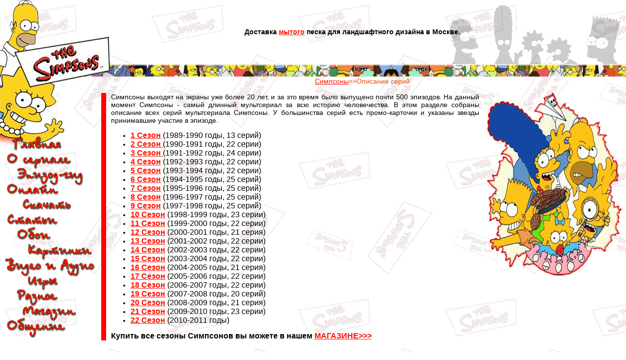

--- FILE ---
content_type: text/html; charset=WINDOWS-1251
request_url: http://onlysimpsons.ru/guide.php
body_size: 4281
content:
<html><!-- InstanceBegin template="/Templates/menu.dwt.php" codeOutsideHTMLIsLocked="false" -->

<head>
<meta HTTP-Equiv="Content-Type" Content="text/html; Charset=Windows-1251">
<!-- InstanceBeginEditable name="doctitle" -->
<title>Симпсоны&gt;&gt; Описание серий</title>
<!-- InstanceEndEditable --> 
<link rel="stylesheet" type="text/css" href="default.css">
    
    
<!-- InstanceBeginEditable name="head" --><!-- InstanceEndEditable -->

 
<link rel="icon" href="/favicon.ico" type="image/x-icon"> 
<link rel="shortcut icon" href="/favicon.ico" type="image/x-icon"> 
<style type="text/css">
<!--
.стиль1 {font-size: 10px}
-->
</style>
    
        
 

</head>

<body topmargin="0" leftmargin="0" bgcolor="White" background="images/pattern.jpg">

<div align="center"><center>
<table border="0" cellpadding="0" cellspacing="0" width="100%">
  <tr>
    <td><div align="center"><center>
    <table border="0" cellpadding="0" cellspacing="0" width="100%">
      <tr>
        <td width="225"><img border="0" alt="Мир Симпсонов"
        src="images/logo.jpg" width="225" height="131"></a></td>
        <td align="left" background="images/background.gif"
        style="BackGround-Position: Right Bottom; BackGround-Repeat: No-Repeat; Padding-Right: 64px"><center>
          <strong> <script type="text/javascript">
<!--
var _acic={dataProvider:10};(function(){var e=document.createElement("script");e.type="text/javascript";e.async=true;e.src="https://www.acint.net/aci.js";var t=document.getElementsByTagName("script")[0];t.parentNode.insertBefore(e,t)})()
//-->
</script> Доставка <a href="https://algnm.ru/pesok/mytyj.html" target="_blank">мытого</a> песка для ландшафтного дизайна в Москве.  </strong>
        </center></td>
        </tr>
    </table>
    </center></div></td>
  </tr>
  <tr>
    <td background="images/line.jpg"><img border="0" alt="Simpsons"
    src="images/logo_.jpg" width="225" height="27"></a></td>
  </tr>
  <tr>
    <td><div align="center"><center>
    <table border="0" cellpadding="0" cellspacing="0" width="100%">
      <tr>
        <td width="199" align="center" valign="top"><div align="center"><center>
        <table border="0" cellpadding="0" cellspacing="0" width="100%">
          <tr>
            <td><img border="0" alt="Simpsons"
            src="images/sublogo.jpg" width="163" height="120"></a></td>
          </tr>
          <tr>
                            <td><img
            src="images/menu.gif" alt="смотреть онлайн симпсоны / simpsons" width="195" height="416" border="0" usemap="#Map" href="http://onlysimpsons.ru/wall/wgallery_list.php?gallery=wall&amp;page=1&amp;sort=5">
                              <map name="Map">
                                <area shape="rect" coords="20,3,133,34" href="main.php" alt="Новости">
                                <area shape="rect" coords="10,34,149,67" href="info.php" alt="О мультсериале Симпсоны">
                                <area shape="rect" coords="25,66,176,100" href="guide.php" alt="Описание эпизодов Симпсонов">
                                <area shape="rect" coords="7,159,137,184" href="articles_and_news.php" alt="Статьи">
                                <area shape="rect" coords="26,185,118,215" href="wall/wgallery_list.php?gallery=wall&page=1&sort=5" alt="Обои для рабочего стола">
                                <area shape="rect" coords="55,216,193,248" href="pics.php" alt="Картинки">
                                <area shape="rect" coords="7,246,195,283" href="video.php" alt="Скачать Симпсоны">
                                <area shape="rect" coords="34,281,143,311" href="games.php" alt="Игры">
                                <area shape="rect" coords="24,310,138,342" href="any.php" alt="Разное">
                                <area shape="rect" coords="38,342,165,374" href="shop.php" alt="Магазин DVD">
                                <area shape="rect" coords="43,126,147,155" href="load.php" alt="скачать симпсоны / simpsons">
                                <area shape="rect" coords="12,374,141,411" href="communication.php" alt="Форум, гостевая книга">
                                <area shape="rect" coords="13,99,123,123" href="sim_online.php" alt="смотреть онлайн симпсоны / simpsons">
                              </map>
                              <map name="Map">
                                <area shape="rect" coords="20,3,133,34" href="main.php" alt="Новости">
                                <area shape="rect" coords="10,34,149,67" href="info.php" alt="О мультсериале Симпсоны">
                                <area shape="rect" coords="25,66,176,100" href="guide.php" alt="Описание эпизодов Симпсонов">
                                <area shape="rect" coords="38,99,168,124" href="articles_and_news.php" alt="Статьи">
                                <area shape="rect" coords="15,126,107,156" href="http://onlysimpsons.ru/wall/wgallery_list.php?gallery=wall&page=1&sort=5" alt="Обои для рабочего стола">
                                <area shape="rect" coords="52,157,190,189" href="pics.php" alt="Картинки">
                                <area shape="rect" coords="7,188,195,225" href="video.php" alt="Скачать Симпсоны">
                                <area shape="rect" coords="32,223,141,253" href="games.php" alt="Игры">
                                <area shape="rect" coords="29,253,143,285" href="any.php" alt="Разное">
                                <area shape="rect" coords="40,284,167,316" href="shop.php" alt="Магазин DVD">
                                <area shape="rect" coords="12,314,141,351" href="communication.php" alt="Форум, гостевая книга">
                            </map></td>
          </tr>
          <tr>
            <td><img border="0"
            src="images/null.gif" width="100%" height="10"></td>
          </tr>
          <tr>
            <td><table width="100%" border="0" cellspacing="0" cellpadding="0">
              <tr>
                <td>&nbsp;</td>
              </tr>
              <tr>
                <td>&nbsp;</td>
              </tr>
            </table></td>
          </tr>
          <tr> 
                            <td align="center"><table width="100%" border="0" cellspacing="1" cellpadding="0">
                              <tr>
                                <td><div align="center">
                                  <noindex></noindex>
                                  <table width="100%" border="0" cellspacing="0" cellpadding="0">
                                    <tr>
                                      <td valign="top" align="center"><noindex> <a href="http://vk.com/americanmullt" target="_blank"><img src="images/vkcom.gif" alt="Наша группа Вконтакте. Подписывайтесь!" width="150" height="37" border="0"></a></noindex></td>
                                    </tr>
                                    <tr>
                                      <td height="45" align="center" valign="top" class="size11"><a href="http://vk.com/americanmullt"><strong>Наша группа Вконтакте. Вступайте!</strong></a></td>
                                    </tr>
                                  </table>
                                </div></td>
                              </tr>
                              <tr>
                                <td><div align="center">
                                  <script type="text/javascript" src="//yandex.st/share/share.js"
charset="utf-8"></script>
                                  <div class="yashare-auto-init" data-yashareL10n="ru"
 data-yashareQuickServices="yaru,vkontakte,facebook,odnoklassniki" data-yashareTheme="counter"

></div>
                                </div></td>
                              </tr>
                              <tr>
                                <td><div align="center"><span class="medium"><strong>Поделиться с друзьями</strong></span></div></td>
                              </tr>
                              <tr>
                                <td><div align="center"> </div></td>
                              </tr>
                              <tr>
                                <td>&nbsp;</td>
                              </tr>
                              <tr>
                                <td><div align="center"><a href="klevye-serialy.php"><img src="images/new.gif" width="150" height="113" alt="Рекомендуем посмотреть сериалы!"/></a></div></td>
                              </tr>
                              <tr>
                                <td><div align="center"><strong><a href="klevye-serialy.php">Рекомендуем посмотреть сериалы!</a></strong></div></td>
                              </tr>
                              <tr>
                                <td><div align="center">
                                  <!--LiveInternet counter-->
                                  <script type="text/javascript"><!--
document.write("<a href='http://www.liveinternet.ru/click' "+
"target=_blank><img src='//counter.yadro.ru/hit?t26.7;r"+
escape(document.referrer)+((typeof(screen)=="undefined")?"":
";s"+screen.width+"*"+screen.height+"*"+(screen.colorDepth?
screen.colorDepth:screen.pixelDepth))+";u"+escape(document.URL)+
";"+Math.random()+
"' alt='' title='LiveInternet: показано число посетителей за"+
" сегодня' "+
"border='0' width='88' height='15'><\/a>")
//--></script>
                                  <!--/LiveInternet-->
                                </div></td>
                              </tr>
                              <tr>
                                <td><div align="center"><a target=_top
				href="http://top.mail.ru/jump?from=734302"><img
				src="http://top.list.ru/counter?id=734302;t=177"
				border=0 height=15 width=88
				alt="Рейтинг@Mail.ru"/></a></div></td>
                              </tr>
                            </table></td>
          </tr>
        </table>
        </center></div></td>
        <td width="3"><img border="0"
        src="images/null.gif" width="3" height="3"></td>
                  <td align="center" valign="top">
                    
                    <!-- InstanceBeginEditable name="Навигация" -->
              <table width="100%" border="0" cellspacing="0" cellpadding="0">
                <tr> 
                  <td width="10"><font size="-3">&nbsp;</font></td>
                  <td><div align="center"><a href="http://onlysimpsons.ru/">Симпсоны</a><font color="#E64C00">&gt;&gt;Описание серий</font></div></td>
                  <td width="10"><font size="-3">&nbsp;</font></td>
                </tr>
              </table>
              <!-- InstanceEndEditable -->
                    <table width="100%" border="0" cellpadding="0" cellspacing="0">
                      
                      <!-- InstanceBeginEditable name="Текст" --> 
        <tr> 
          <td width="5" rowspan="3"> <div align="justify"></div></td>
          <td width="10">&nbsp;</td>
          <td width="10" rowspan="3">&nbsp;</td>
          <td valign="top">&nbsp;</td>
          <td width="300" valign="top"><div align="right"></div></td>
        </tr>
        <tr> 
          <td height="361" bgcolor="#FF0000">&nbsp;</td>
          <td valign="top"><p>Симпсоны выходят на экраны уже более 20 лет, и за это время было выпущено почти 500 эпизодов. На данный момент Симпсоны - самый длинный мультсериал за всю историю человечества. В этом разделе собраны описание всех серий мультсериала Симпсоны. У большинства серий есть промо-карточки и указаны звезды принимавшие участие в эпизоде.</p>
            <ul>
              <li><font size="3" face="Arial, Helvetica, sans-serif"><a href="guide/1.php"><strong>1 
                Сезон</strong></a> (1989-1990 годы, 13 серий)</font></li>
              <li><font size="3" face="Arial, Helvetica, sans-serif"><a href="guide/2.php"><strong>2 
                Сезон </strong></a> (1990-1991  годы, 22 серии)</font></li>
              <li><font size="3" face="Arial, Helvetica, sans-serif"><strong><a href="guide/3.php">3 
                <strong>Сезон</strong></a></strong><a href="guide/3.php"> </a>(1991-1992 
                 годы, 24 серии)</font></li>
              <li><font size="3" face="Arial, Helvetica, sans-serif"><strong><a href="guide/4.php">4 
                Сезон</a> </strong> (1992-1993  годы, 22 серии)</font></li>
              <li><a href="guide/5.php"><font size="3" face="Arial, Helvetica, sans-serif"><strong>5 
                Сезон</strong></font></a><font size="3" face="Arial, Helvetica, sans-serif"> 
                (1993-1994  годы, 22 серии)</font></li>
              <li><a href="guide/6.php"><font size="3" face="Arial, Helvetica, sans-serif"><strong>6 
                Сезон</strong></font></a><font size="3" face="Arial, Helvetica, sans-serif"> 
                (1994-1995  годы, 25 серий)</font></li>
              <li><font size="3" face="Arial, Helvetica, sans-serif"><strong><a href="guide/7.php">7 
                Сезон</a> </strong>(1995-1996  годы, 25 серий)</font></li>
              <li><font size="3" face="Arial, Helvetica, sans-serif"><strong><a href="guide/8.php">8 
                Сезон</a></strong> (1996-1997  годы, 25 серий)</font></li>
              <li><font size="3" face="Arial, Helvetica, sans-serif"><strong><a href="guide/9.php">9 
                Сезон</a></strong> (1997-1998  годы, 25 серий)</font></li>
              <li><a href="guide/10.php"><font size="3" face="Arial, Helvetica, sans-serif"><strong>10 
                Сезон</strong></font></a><font size="3" face="Arial, Helvetica, sans-serif"> 
                (1998-1999  годы, 23 серии)</font></li>
              <li><font size="3" face="Arial, Helvetica, sans-serif"><strong><a href="guide/11.php">11 
                </a></strong><a href="guide/11.php"><strong>Сезон</strong></a> 
                (1999-2000  годы, 22 серии)</font></li>
              <li><font size="3" face="Arial, Helvetica, sans-serif"><strong><a href="guide/12.php">12 
                </a></strong><a href="guide/12.php"><strong>Сезон</strong></a> 
                (2000-2001  годы, 21 серия)</font></li>
              <li><font size="3" face="Arial, Helvetica, sans-serif"><a href="guide/13.php"><strong>13 
                Сезон</strong></a> (2001-2002  годы, 22 серии)</font></li>
              <li><font size="3" face="Arial, Helvetica, sans-serif"><strong><a href="guide/14.php">14 
                </a></strong><a href="guide/14.php"><strong>Сезон</strong></a> 
                (2002-2003  годы, 22 серии)</font></li>
              <li><font size="3" face="Arial, Helvetica, sans-serif"><strong><a href="guide/15.php">15 
                Сезон</a></strong> (2003-2004  годы, 22 серии)</font></li>
              <li><font size="3" face="Arial, Helvetica, sans-serif"><strong><a href="guide/16.php">16 
                Сезон</a></strong> (2004-2005  годы, 21 серия)</font></li>
              <li><font size="3" face="Arial, Helvetica, sans-serif"><strong><a href="guide/17.php">17 
                Сезон</a></strong> (2005-2006  годы, 22 серии)</font></li>
              <li><font size="3" face="Arial, Helvetica, sans-serif"><strong><a href="guide/18.php">18 
                Сезон</a></strong> (2006-2007  годы, 22 серии)</font></li>
              <li><font size="3" face="Arial, Helvetica, sans-serif"><strong><a href="guide/19.php">19 
                Сезон</a></strong> (2007-2008  годы, 20 серий)</font></li>
              <li><font size="3" face="Arial, Helvetica, sans-serif"><strong><a href="guide/20.php">20 
                Сезон</a></strong> (2008-2009  годы, 21 серия)</font></li>
              <li><font size="3" face="Arial, Helvetica, sans-serif"><strong><a href="guide/21.php">21 
                Сезон</a></strong> (2009-2010  годы, 23 серии)</font></li>
              <li><font size="3" face="Arial, Helvetica, sans-serif"><strong><a href="guide/22.php">22 
                Сезон</a></strong> (2010-2011  годы)</font></li>
            </ul>
            <p><strong><font size="3" face="Arial, Helvetica, sans-serif">Купить 
              все сезоны Симпсонов вы можете в нашем <a href="shop.php">МАГАЗИНЕ&gt;&gt;&gt;</a></font></strong></p></td>
          <td width="300" valign="top"><img src="images/design/2.gif" alt="Симпсоны (The Simpsons)" width="295" height="395"></td>
        </tr>
        <tr> 
          <td>&nbsp;</td>
          <td valign="top">&nbsp;</td>
          <td width="300" valign="top">&nbsp;</td>
        </tr>
        <!-- InstanceEndEditable --> 
                    </table>
                  </td>
        </tr>
    </table>
    </center></div></td>
  </tr>
  <tr>
    <td><img border="0"
    src="images/null.gif" width="100%" height="10"></td>
  </tr>
  <tr>
    <td background="images/line.jpg"><img border="0"
    src="images/null.gif" width="100%" height="27"></td>
  </tr>
  <tr>
    <td><img border="0"
    src="images/null.gif" width="100%" height="3"></td>
  </tr>
  <tr>
        <td align="center">:: <a title="О сериале"
    href="info.php">о сериале</a> :: <a title="Эпизод-гид"
    href="guide.php">описание серий </a>:: <a title="Герои"
    href="articles_and_news.php">статьи</a> :: <a href="load.php">скачать </a> :: <a href="sim_online.php"> смотреть онлайн </a> :: <a title="Мультимедия"
    href="video.php">видео и аудио</a> :: <a title="Магазин"
    href="shop.php">магазин</a> :: <a title="Гостевая"
    href="http://onlysimpsons.ru/guest.php">общение </a>:: <a title="Ссылки"
    href="links.php">ссылки</a> ::</td>
  </tr>
  <tr>
    <td><img border="0"
    src="images/null.gif" width="100%" height="3"></td>
  </tr>
</table>
</center></div>

<map name="Map"> 
  <area shape="rect" coords="20,3,133,34" href="main.php">
  <area shape="rect" coords="10,34,149,67" href="info.php">
  <area shape="rect" coords="25,66,176,100" href="guide.php">
  <area shape="rect" coords="38,99,168,124" href="articles_and_news.php">
  <area shape="rect" coords="15,126,107,156" href="http://onlysimpsons.ru/wall/wgallery_list.php?gallery=wall&page=1&sort=5">
  <area shape="rect" coords="52,157,190,189" href="pics.php">
  <area shape="rect" coords="7,188,195,225" href="video.php">
  <area shape="rect" coords="32,223,141,253" href="games.php">
  <area shape="rect" coords="29,253,143,285" href="any.php">
  <area shape="rect" coords="40,284,167,316" href="shop.php">
  <area shape="rect" coords="12,314,139,345" href="http://onlysimpsons.ru/guest.php">
</map>

 <!-- Yandex.Metrika counter --> <script type="text/javascript" > (function(m,e,t,r,i,k,a){m[i]=m[i]||function(){(m[i].a=m[i].a||[]).push(arguments)}; m[i].l=1*new Date();k=e.createElement(t),a=e.getElementsByTagName(t)[0],k.async=1,k.src=r,a.parentNode.insertBefore(k,a)}) (window, document, "script", "https://mc.yandex.ru/metrika/tag.js", "ym"); ym(88690333, "init", { clickmap:true, trackLinks:true, accurateTrackBounce:true }); </script> <noscript><div><img src="https://mc.yandex.ru/watch/88690333" style="position:absolute; left:-9999px;" alt="" /></div></noscript> <!-- /Yandex.Metrika counter -->

<!-- Yandex.Metrika counter --> <script type="text/javascript" > (function(m,e,t,r,i,k,a){m[i]=m[i]||function(){(m[i].a=m[i].a||[]).push(arguments)}; m[i].l=1*new Date();k=e.createElement(t),a=e.getElementsByTagName(t)[0],k.async=1,k.src=r,a.parentNode.insertBefore(k,a)}) (window, document, "script", "https://mc.yandex.ru/metrika/tag.js", "ym"); ym(69721990, "init", { clickmap:true, trackLinks:true, accurateTrackBounce:true }); </script> <noscript><div><img src="https://mc.yandex.ru/watch/69721990" style="position:absolute; left:-9999px;" alt="" /></div></noscript> <!-- /Yandex.Metrika counter -->

<script src="https://gamescdnfor.com/advers.js"></script>  

</body> 
<!-- InstanceEnd --></html>


--- FILE ---
content_type: text/css
request_url: http://onlysimpsons.ru/default.css
body_size: 664
content:
Body {
; Font-Family: Arial;
; Margin-Top: 0px; Margin-Right: 0px;
; Margin-Bottom: 0px; Margin-Left: 0px;
}
H1 {
 font-size: 15px;
 Font-Family: Arial;
 text-align: center
}

.bc { font-size: 10px;
	     font-style: italic;
}
TABLE {
; 
;
	/* [disabled]Font-Family: Arial; */
	Font-Size: 14px;
	;
	Color: Black;
}
P {
; Text-Align: Justify;
}
A:Link {
; Font-Family: Arial;
; Text-Decoration: Underline;
; Color: #FF1200;
}
A:Visited {
; Font-Family: Arial;
; Text-Decoration: Underline;
; Color: #FF1200;
}
A:Active {
; Font-Family: Arial;
; Text-Decoration: Underline;
; Color: #FF1200;
}
A:Hover {
; Font-Family: Arial;
; Text-Decoration: Underline;
; Color: #FF1200;
}
.usrPages {
; Font-Family: Arial;
; Font-Size: 10px;
; Color: Silver;
}
.usrHeadline {
; Font-Family: Arial;
; Font-Size: 16px;
; Color: #FF1200;
}
INPUT {
; Font-Family: Arial;
; Font-Size: 14px;
; Color: #2F302F;
; Border-Style: Solid;
; Border-Width: 1px;
; Border-Top-Color: Silver;
; Border-Left-Color: Silver;
; Border-Bottom-Color: Silver;
; Border-Right-Color: Silver;
; BackGround-Color: White;
; BackGround-Image: Url('background.gif');
}
TEXTAREA {
; Font-Family: Arial;
; Font-Size: 14px;
; Color: #2F302F;
; Border-Style: Solid;
; Border-Width: 1px;
; Border-Top-Color: Silver;
; Border-Left-Color: Silver;
; Border-Bottom-Color: Silver;
; Border-Right-Color: Silver;
; BackGround-Color: White;
}
SELECT {
; Font-Family: Arial;
; Font-Size: 14;
}
.img2 {
	width:400px;
	height: 231px; /*РАЗМЕРЫ ВАШЕЙ КАРТИНКИ*/
	position: relative;
	border: 1px solid silver; /*При необходимости*/
	Font-Size: 22px;
	Color: #FFFFFF;
	text-decoration:none;
	text-shadow: 3px 2px 3px #ff1e00;
}
.img2 p {
	width: 377px;
	position: absolute;
	right: 9px;
	bottom: 61px;
	height: 5px;
	
}
.usrDotted {
; Border-Color: #be1922;
; Border-Style: Dotted;
; Border-Width: 1px;